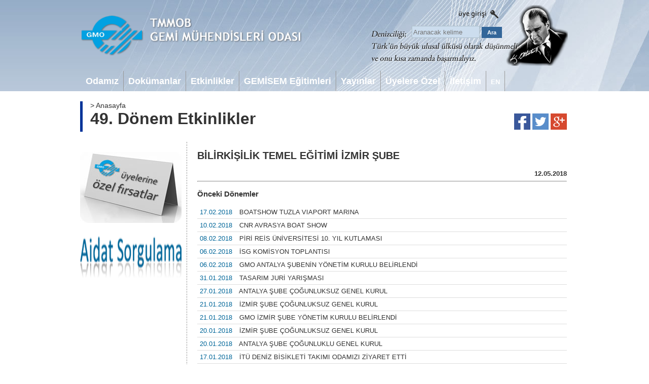

--- FILE ---
content_type: text/html; charset=UTF-8
request_url: https://www.gmo.org.tr/etkinlikler/bilirkisilik-temel-egitimi-izmir-sube-3?s=11
body_size: 34114
content:
<!DOCTYPE html PUBLIC "-//W3C//DTD XHTML 1.0 Transitional//EN" "http://www.w3.org/TR/xhtml1/DTD/xhtml1-transitional.dtd">
<html xmlns="http://www.w3.org/1999/xhtml">
<head>
<meta http-equiv="Content-Type" content="text/html; charset=utf-8" />
<title>TMMOB Gemi Mühendisleri Odası</title>
<base href="https://www.gmo.org.tr/">
<link href="https://www.gmo.org.tr/css/style.css?2026010318" rel="stylesheet" type="text/css" />
<link href="https://www.gmo.org.tr/css/jquery-ui.min.css" rel="stylesheet" type="text/css" />
<link href="https://www.gmo.org.tr/css/jquery-fancybox.css" rel="stylesheet" type="text/css" />
<script type="text/javascript" src="https://www.gmo.org.tr/js/jquery-1.9.1.min.js"></script>
<script type="text/javascript" src="https://www.gmo.org.tr/js/jquery-ui.min.js"></script>
<script type="text/javascript" src="https://www.gmo.org.tr/js/jquery.fancybox.pack.js"></script>
<script type="text/javascript" src="https://www.gmo.org.tr/js/siteScript.js?2026010318"></script>
</head>
<body>
<div id="bodyContainer">
  <div id="bodyHeader">
    <div id="headerContainer">
   
      <div id="headerTop">
        <div id="headerLogo"><a href="https://www.gmo.org.tr/"><img src="img/gmo-logo.png" width="436" height="80" title="TMMOB Gemi Mühendisleri Odası" /></a></div>
<!--
        <div id="headerLogin">
          <div><img src="img/header-search.png" width="64" height="16" title="Site İçi Arama" /></div>
          <div><img src="img/header-login.png" width="80" height="16" title="Üye Girişi" /></div>
        </div>
-->
      </div>
      <div id="headerBanner">
        <div id="headerLogin">
          <div>
            <a href="https://www.gmo.org.tr/uye/giris?ref=etkinlikler/bilirkisilik-temel-egitimi-izmir-sube-3"><img src="img/header-login.png" width="85" height="16" alt="Üye Girişi" title="Üye Girişi" /></a>
		  </div>
          <div>
            <form action="https://www.google.com/search" method="get" name="searchform" target="_blank" id="searchform" style="margin:0px;padding:0px;">
              <input type="hidden" name="sitesearch" value="www.gmo.org.tr" />
              <input style="margin-bottom:0px; height:20px; width:128px; background:#cde; color:#333; border:solid 1px #adbec8;" alt="search" type="text" name="as_q" size="20" value="" placeholder="Aranacak kelime" />
              <input type="submit" name="button" id="button" value="Ara" style="margin-top:0px;height:22px; width:40px; background:#369; border:solid 0px; border-color:#fff; color:#fff; font-weight:bold; font-size:11px;" />
            </form></div>
        </div>
      </div>
      <div id="headerBottom">
        <div id="headerMenu">
          <ul>
            <!--<li id="anasayfa"><a href="https://www.gmo.org.tr/"><img src="img/ico-home.png" width="16" height="16" title="Anasayfa" /></a></li>-->
            <li id="odamiz">Odamız</li>
            <li id="dokumanlar">Dokümanlar</li>
            <li id="etkinlikler">Etkinlikler</li>
            <li id="gemi̇sem-egitimleri">GEMİSEM Eğitimleri</li>
            <li id="yayinlar">Yayınlar</li>
            <li id="uyelere-ozel">Üyelere Özel</li>
            <li id="iletisim">İletişim</li>
            <li id="lang"><a href="https://www.gmo.org.tr/en-EN">EN</a></li>
          </ul>
          <div id="subMenu">
            <div id="subMenuContent">
              <div id="tab-odamiz" class="subMenuTab">
                <div class="tabLeft">
                  <div class="subMenuItem"><a href="https://www.gmo.org.tr/gmo-hakkinda">GMO Hakkında</a></div>
                  <div class="subMenuItem"><a href="https://www.gmo.org.tr/odaya-uyelik">Odaya Üyelik</a></div>
                  <div class="subMenuItem"><a href="https://www.gmo.org.tr/vizyon-ve-misyon">Vizyon ve Misyon</a></div>
                  <div class="subMenuItem">Üye Memnuniyet Sistemi</div>
                  <div class="subMenuItem" style="margin-left:15px;"><a href="https://www.gmo.org.tr/sikayet-yonetim-politikasi">Şikayet Yönetim Politikası</a></div>
                  <div class="subMenuItem" style="margin-left:15px;"><a href="https://www.gmo.org.tr/sikayet-is-akisi">Şikayet İş Akışı</a></div>
                  <div class="subMenuItem" style="margin-left:15px;"><a href="https://www.gmo.org.tr/sikayetinizi-bildirin">Şikayetinizi Bildirin</a></div>
                  <div class="subMenuItem"><a href="https://www.gmo.org.tr/yonetim-kurulu">Yönetim Kurulu</a></div>
                  <div class="subMenuItem"><a href="https://www.gmo.org.tr/genel-sekreterlik">Genel Sekreterlik</a></div>
                  <div class="subMenuItem"><a href="https://www.gmo.org.tr/sube-temsilcilikler">Şube ve Temsilcilikler</a></div>
                  <div class="subMenuItem"><a href="https://www.gmo.org.tr/tescilli-burolar">Tescilli Bürolar</a></div>
                  <div class="subMenuItem"><a href="https://www.gmo.org.tr/komisyonlar">Komisyonlar</a></div>
                  <div class="subMenuItem"><a href="https://www.gmo.org.tr/banka-hesap-numaralari">Banka Hesap Numaraları</a></div>
                  <div class="subMenuItem"><a href="https://www.gmo.org.tr/ucret-tarifeleri">Ücret Tarifeleri</a></div>
                  <div class="subMenuItem">Mevzuat</div>
                  <div class="subMenuItem" style="margin-left:15px;"><a href="https://www.gmo.org.tr/tmmob-yonetmelikleri">TMMOB Yönetmelikleri</a></div>
                  <div class="subMenuItem" style="margin-left:15px;"><a href="https://www.gmo.org.tr/gmo-yonetmelikleri">GMO Yönetmelikleri</a></div>
                  <div class="subMenuItem" style="margin-left:15px;"><a href="https://www.gmo.org.tr/idare-mevzuatlari">İdare Mevzuatları</a></div>
                  <div class="subMenuItem" style="margin-left:15px;"><a href="https://www.gmo.org.tr/hukuksal-surecler">Hukuksal Süreçler</a></div>
                  <div class="subMenuItem" style="margin-left:15px;"><a href="https://www.gmo.org.tr/aydinlatma-metni">Aydınlatma Metni</a></div>
                </div>
                <div class="tabRight">
                  <div class="subMenuCell">
                    <a href="https://www.gmo.org.tr/gmo-hakkinda">
                      <div class="subMenuCellImage"><img src="img/menu/8a1c06d68c4125a95cc285a3aaa21f95.jpg" width="160" height="120" alt="GMO Hakkında" /></div>
                      <div class="subMenuCellText">GMO Hakkında</div>
                    </a>
                  </div>
                  <div class="subMenuCell">
                    <a href="https://www.gmo.org.tr/yonetim-kurulu">
                      <div class="subMenuCellImage"><img src="img/menu/2e18a8e11c4c157e53e0fe001f6bb8de.jpg" width="160" height="120" alt="Yönetim Kurulu" /></div>
                      <div class="subMenuCellText">Yönetim Kurulu</div>
                    </a>
                  </div>
                  <div class="subMenuCell">
                    <a href="https://www.gmo.org.tr/sube-temsilcilikler">
                      <div class="subMenuCellImage"><img src="img/menu/6f34a8d404152b67f33494734f2a783b.jpg" width="160" height="120" alt="Şube ve Temsilcilikler" /></div>
                      <div class="subMenuCellText">Şube ve Temsilcilikler</div>
                    </a>
                  </div>
                  <div class="subMenuCell">
                    <a href="https://www.gmo.org.tr/tescilli-burolar">
                      <div class="subMenuCellImage"><img src="img/menu/c5d35fa7107c705c2b2c53ad6d147afe.jpg" width="160" height="120" alt="Tescilli Bürolar" /></div>
                      <div class="subMenuCellText">Tescilli Bürolar</div>
                    </a>
                  </div>
                </div>
              </div>
              <div id="tab-dokumanlar" class="subMenuTab">
                <div class="tabLeft">
                  <div class="subMenuItem"><a href="https://www.gmo.org.tr/raporlar">Raporlar</a></div>
                  <div class="subMenuItem"><a href="https://www.gmo.org.tr/basin-aciklamalari">Basın Açıklamaları</a></div>
                  <div class="subMenuItem"><a href="https://www.gmo.org.tr/kutuphane">Kütüphane</a></div>
                  <div class="subMenuItem"><a href="https://www.gmo.org.tr/formlar">Formlar</a></div>
                  <div class="subMenuItem"><a href="https://www.gmo.org.tr/ogrenci-staj-basvuru">Öğrenci Staj Başvurusu</a></div>
                  <div class="subMenuItem"><a href="https://www.gmo.org.tr/iso-kys-iso-mms">ISO KYS - ISO MMS</a></div>
                  <div class="subMenuItem"><a href="https://www.gmo.org.tr/dokuman-dogrulama">Doküman Doğrulama</a></div>
                </div>
                <div class="tabRight">
                </div>
              </div>
              <div id="tab-etkinlikler" class="subMenuTab">
                <div class="tabLeft">
                  <div class="subMenuItem"><a href="https://www.gmo.org.tr/kongre-ve-sempozyum">Kongre ve Sempozyumlar</a></div>
                  <div class="subMenuItem"><a href="https://www.gmo.org.tr/sosyal-etkinlikler">Sosyal Etkinlikler</a></div>
                  <div class="subMenuItem"><a href="https://www.gmo.org.tr/uye-toplantilari">Üye Toplantıları</a></div>
                  <div class="subMenuItem"><a href="https://www.gmo.org.tr/ziyaretler">Ziyaretler</a></div>
                  <div class="subMenuItem"><a href="https://www.gmo.org.tr/fotograf-galerisi">Fotoğraf Galerisi</a></div>
                </div>
                <div class="tabRight">
                  <div class="subMenuCell">
                    <a href="https://www.gmo.org.tr/kongre-ve-sempozyum">
                      <div class="subMenuCellImage"><img src="img/menu/100cd707c27ed5f0bee191166c1ac78b.jpg" width="160" height="120" alt="Kongre ve Sempozyumlar" /></div>
                      <div class="subMenuCellText">Kongre ve Sempozyumlar</div>
                    </a>
                  </div>
                  <div class="subMenuCell">
                    <a href="https://www.gmo.org.tr/sosyal-etkinlikler">
                      <div class="subMenuCellImage"><img src="img/menu/01283963fb334798ef7f520bd42b3341.jpg" width="160" height="120" alt="Sosyal Etkinlikler" /></div>
                      <div class="subMenuCellText">Sosyal Etkinlikler</div>
                    </a>
                  </div>
                  <div class="subMenuCell">
                    <a href="https://www.gmo.org.tr/uye-toplantilari">
                      <div class="subMenuCellImage"><img src="img/menu/ed7ec0623e040fce4897e7d70b58067b.jpg" width="160" height="120" alt="Üye Toplantıları" /></div>
                      <div class="subMenuCellText">Üye Toplantıları</div>
                    </a>
                  </div>
                </div>
              </div>
              <div id="tab-gemi̇sem-egitimleri" class="subMenuTab">
                <div class="tabLeft">
                  <div class="subMenuItem"><a href="https://www.gmo.org.tr/gemisem-hakkinda">GEMİSEM Hakkında</a></div>
                  <div class="subMenuItem"><a href="https://www.gmo.org.tr/gemisem-etkinlikleri">GEMİSEM Etkinlikleri</a></div>
                  <div class="subMenuItem"><a href="https://www.gmo.org.tr/gemisem-hedefler">GEMİSEM Hedefler</a></div>
                </div>
                <div class="tabRight">
                  <div class="subMenuCell">
                    <a href="https://www.gmo.org.tr/gemisem-etkinlikleri">
                      <div class="subMenuCellImage"><img src="img/menu/47f5782831c5fee033275477a6388d02.jpg" width="160" height="120" alt="GEMİSEM Etkinlikleri" /></div>
                      <div class="subMenuCellText">GEMİSEM Etkinlikleri</div>
                    </a>
                  </div>
                </div>
              </div>
              <div id="tab-yayinlar" class="subMenuTab">
                <div class="tabLeft">
                  <div class="subMenuItem"><a href="https://www.gmo.org.tr/endaze-bultenleri">Endaze Bültenleri</a></div>
                  <div class="subMenuItem"><a href="https://www.gmo.org.tr/gemi-ve-deniz-teknolojisi-dergisi">Gemi ve Deniz Teknolojisi Dergisi</a></div>
                  <div class="subMenuItem"><a href="https://www.gmo.org.tr/kitap-ve-brosurler">Kitap ve Broşürler</a></div>
                  <div class="subMenuItem"><a href="http://www.gmoshipmar.org" target="_blank">GMO Shipmar</a></div>
                </div>
                <div class="tabRight">
                  <div class="subMenuCell">
                    <a href="https://www.gmo.org.tr/gemi-ve-deniz-teknolojisi-dergisi">
                      <div class="subMenuCellImage"><img src="img/menu/a54e05dee115bc2406b10be8fcaecff0.jpg" width="160" height="120" alt="Gemi ve Deniz Teknolojisi Dergisi" /></div>
                      <div class="subMenuCellText">Gemi ve Deniz Teknolojisi Dergisi</div>
                    </a>
                  </div>
                </div>
              </div>
              <div id="tab-uyelere-ozel" class="subMenuTab">
                <div class="tabLeft">
                  <div class="subMenuItem"><a href="https://www.gmo.org.tr/kariyer-olanaklari">Kariyer Olanakları</a></div>
                  <div class="subMenuItem"><a href="https://www.gmo.org.tr/genel-kurul-tutanaklari">Genel Kurul Tutanakları</a></div>
                  <div class="subMenuItem"><a href="https://www.gmo.org.tr/yonetim-kurulu-kararlari">Yönetim Kurulu Kararları</a></div>
                  <div class="subMenuItem"><a href="https://www.gmo.org.tr/calisma-raporlari">Çalışma Raporları</a></div>
                  <div class="subMenuItem"><a href="https://www.gmo.org.tr/anket-sonuclari">Anket Sonuçları</a></div>
                </div>
                <div class="tabRight">
                  <div class="subMenuCell">
                    <a href="https://www.gmo.org.tr/kariyer-olanaklari">
                      <div class="subMenuCellImage"><img src="img/menu/a4f278a4ce864e67334e82ff839c407a.jpg" width="160" height="120" alt="Kariyer Olanakları" /></div>
                      <div class="subMenuCellText">Kariyer Olanakları</div>
                    </a>
                  </div>
                </div>
              </div>
              <div id="tab-iletisim" class="subMenuTab">
                <div class="tabLeft">
                  <div class="subMenuItem"><a href="https://www.gmo.org.tr/linkler">Linkler</a></div>
                  <div class="subMenuItem"><a href="https://www.gmo.org.tr/bilgi-edinme">Bilgi Edinme</a></div>
                  <div class="subMenuItem"><a href="https://www.gmo.org.tr/iletisim-bilgileri">İletişim Bilgileri</a></div>
                </div>
                <div class="tabRight">
                  <div class="subMenuCell">
                    <a href="https://www.gmo.org.tr/linkler">
                      <div class="subMenuCellImage"><img src="img/menu/cfd31a31a2d112d06daa366f66e69f9c.jpg" width="160" height="120" alt="Linkler" /></div>
                      <div class="subMenuCellText">Linkler</div>
                    </a>
                  </div>
                  <div class="subMenuCell">
                    <a href="https://www.gmo.org.tr/bilgi-edinme">
                      <div class="subMenuCellImage"><img src="img/menu/48f71956d2b98a12050932bca0d055cd.jpg" width="160" height="120" alt="Bilgi Edinme" /></div>
                      <div class="subMenuCellText">Bilgi Edinme</div>
                    </a>
                  </div>
                  <div class="subMenuCell">
                    <a href="https://www.gmo.org.tr/iletisim-bilgileri">
                      <div class="subMenuCellImage"><img src="img/menu/5cfeb6ce00f34df575cd61e2f8f1ea45.jpg" width="160" height="120" alt="İletişim Bilgileri" /></div>
                      <div class="subMenuCellText">İletişim Bilgileri</div>
                    </a>
                  </div>
                </div>
              </div>
            </div>
          </div>
        </div>
      </div>
   
    </div>
  </div>
  <div id="bodyContent">
    <div id="contentContainer">
      <div id="pageHead">
        <div id="headRoot"><h2>&gt; Anasayfa</h2></div>
        <div id="headTitle"><h1>49. Dönem Etkinlikler</h1></div>
      </div>
      <div id="pageSocial">
        <a href="https://www.facebook.com/sharer.php?u=https://www.gmo.org.tr/etkinlikler/bilirkisilik-temel-egitimi-izmir-sube-3?s=11"><img src="img/social-facebook.png" width="32" height="32" alt="Facebook'ta Paylaş" /></a>
        <a href="https://twitter.com/home?status=TMMOB+Gemi+M%C3%BChendisleri+Odas%C4%B1+-+https://www.gmo.org.tr/etkinlikler/bilirkisilik-temel-egitimi-izmir-sube-3?s=11"><img src="img/social-twitter.png" width="32" height="32" alt="Twitter'da Paylaş" /></a>
        <a href="https://plus.google.com/share?url=https://www.gmo.org.tr/etkinlikler/bilirkisilik-temel-egitimi-izmir-sube-3?s=11"><img src="img/social-google.png" width="32" height="32" alt="Google+'ta Paylaş" /></a>
      </div>      <div class="clear"></div>
      <div id="pageLeft">
        <div class="pagesItem"><a href="https://www.gmo.org.tr/gmo-uyelerine-ozel-firsatlar"><img src="img/sag-firsatlar.jpg" width="200" height="140" alt="GMO Üyelerine Özel Fırsatlar" /></a></div>
        <div class="pagesItem"><a href="https://www.gmo.org.tr/aidat-sorgulama"><img src="img/aidat-sorgula.png" width="200" height="95" alt="Üye Aidat Sorgulama" /></a></div>
      </div>
      <div id="pageBody">
		<h2>BİLİRKİŞİLİK TEMEL EĞİTİMİ İZMİR ŞUBE</h2>
        <div class="conDate">12.05.2018</div>
                <hr/>

        <h3>Önceki Dönemler</h3>
        <a href="https://www.gmo.org.tr/etkinlikler/boatshow-tuzla-viaport-marina">
          <div class="rowLine">
            <span>17.02.2018</span>
            <span>BOATSHOW TUZLA VIAPORT MARINA</span>
          </div>
        </a>
        <a href="https://www.gmo.org.tr/etkinlikler/cnr-avrasya-boat-show-9">
          <div class="rowLine">
            <span>10.02.2018</span>
            <span>CNR AVRASYA BOAT SHOW</span>
          </div>
        </a>
        <a href="https://www.gmo.org.tr/etkinlikler/piri-reis-universitesi-10yil-kutlamasi">
          <div class="rowLine">
            <span>08.02.2018</span>
            <span>PİRİ REİS ÜNİVERSİTESİ 10. YIL KUTLAMASI</span>
          </div>
        </a>
        <a href="https://www.gmo.org.tr/etkinlikler/isg-komisyon-toplantisi-7">
          <div class="rowLine">
            <span>06.02.2018</span>
            <span>İSG KOMİSYON TOPLANTISI</span>
          </div>
        </a>
        <a href="https://www.gmo.org.tr/etkinlikler/gmo-antalya-subenin-yonetim-kurulu-belirlendi">
          <div class="rowLine">
            <span>06.02.2018</span>
            <span>GMO ANTALYA ŞUBENİN YÖNETİM KURULU BELİRLENDİ</span>
          </div>
        </a>
        <a href="https://www.gmo.org.tr/etkinlikler/tasarim-juri-yarismasi">
          <div class="rowLine">
            <span>31.01.2018</span>
            <span>TASARIM JURİ YARIŞMASI </span>
          </div>
        </a>
        <a href="https://www.gmo.org.tr/etkinlikler/antalya-sube-cogunluksuz-genel-kurul">
          <div class="rowLine">
            <span>27.01.2018</span>
            <span>ANTALYA ŞUBE ÇOĞUNLUKSUZ GENEL KURUL</span>
          </div>
        </a>
        <a href="https://www.gmo.org.tr/etkinlikler/izmir-sube-cogunluksuz-genel-kurul-1">
          <div class="rowLine">
            <span>21.01.2018</span>
            <span>İZMİR ŞUBE ÇOĞUNLUKSUZ GENEL KURUL</span>
          </div>
        </a>
        <a href="https://www.gmo.org.tr/etkinlikler/gmo-izmir-sube-yonetim-kurulu-belirlendi">
          <div class="rowLine">
            <span>21.01.2018</span>
            <span>GMO İZMİR ŞUBE YÖNETİM KURULU BELİRLENDİ</span>
          </div>
        </a>
        <a href="https://www.gmo.org.tr/etkinlikler/izmir-sube-cogunluksuz-genel-kurul">
          <div class="rowLine">
            <span>20.01.2018</span>
            <span>İZMİR ŞUBE ÇOĞUNLUKSUZ GENEL KURUL</span>
          </div>
        </a>
        <a href="https://www.gmo.org.tr/etkinlikler/antalya-sube-cogunluklu-genel-kurul">
          <div class="rowLine">
            <span>20.01.2018</span>
            <span>ANTALYA ŞUBE ÇOĞUNLUKLU GENEL KURUL</span>
          </div>
        </a>
        <a href="https://www.gmo.org.tr/etkinlikler/itu-deniz-bisikleti-takimi-odamizi-ziyaret-etti">
          <div class="rowLine">
            <span>17.01.2018</span>
            <span>İTÜ DENİZ BİSİKLETİ TAKIMI ODAMIZI ZİYARET ETTİ</span>
          </div>
        </a>
        <a href="https://www.gmo.org.tr/etkinlikler/izmir-sube-cogunluklu-genel-kurul-2">
          <div class="rowLine">
            <span>14.01.2018</span>
            <span>İZMİR ŞUBE ÇOĞUNLUKLU GENEL KURUL</span>
          </div>
        </a>
        <a href="https://www.gmo.org.tr/etkinlikler/izmir-sube-cogunluklu-genel-kurul-3">
          <div class="rowLine">
            <span>13.01.2018</span>
            <span>İZMİR ŞUBE ÇOĞUNLUKLU GENEL KURUL</span>
          </div>
        </a>
        <a href="https://www.gmo.org.tr/etkinlikler/yonetmelik-komisyonu-toplantisi-gerceklesti-">
          <div class="rowLine">
            <span>12.01.2018</span>
            <span>YÖNETMELİK KOMİSYONU TOPLANTISI GERÇEKLEŞTİ.</span>
          </div>
        </a>
        <a href="https://www.gmo.org.tr/etkinlikler/yalova-sube-cogunluksuz-genel-kurul-3">
          <div class="rowLine">
            <span>07.01.2018</span>
            <span>YALOVA ŞUBE ÇOĞUNLUKSUZ GENEL KURUL</span>
          </div>
        </a>
        <a href="https://www.gmo.org.tr/etkinlikler/yalova-sube-cogunluksuz-genel-kurul-2">
          <div class="rowLine">
            <span>06.01.2018</span>
            <span>YALOVA ŞUBE ÇOĞUNLUKSUZ GENEL KURUL</span>
          </div>
        </a>
        <a href="https://www.gmo.org.tr/etkinlikler/gmo-yalova-sube-genel-kurul-ve-secimi-gerceklesti">
          <div class="rowLine">
            <span>06.01.2018</span>
            <span>GMO YALOVA ŞUBE GENEL KURUL VE SEÇİMİ GERÇEKLEŞTİ</span>
          </div>
        </a>
        <a href="https://www.gmo.org.tr/etkinlikler/meslek-ici-egitim-duzenleniyor-1">
          <div class="rowLine">
            <span>05.01.2018</span>
            <span>MESLEK İÇİ EĞİTİM DÜZENLENİYOR</span>
          </div>
        </a>
        <a href="https://www.gmo.org.tr/etkinlikler/yalova-sube-cogunluklu-genel-kurul-1">
          <div class="rowLine">
            <span>31.12.2017</span>
            <span>YALOVA ŞUBE ÇOĞUNLUKLU GENEL KURUL</span>
          </div>
        </a>
        <a href="https://www.gmo.org.tr/etkinlikler/yalova-sube-cogunluklu-genel-kurul">
          <div class="rowLine">
            <span>30.12.2017</span>
            <span>YALOVA ŞUBE ÇOĞUNLUKLU GENEL KURUL</span>
          </div>
        </a>
        <a href="https://www.gmo.org.tr/etkinlikler/tersane-hikayeleri-kitabi-cikti">
          <div class="rowLine">
            <span>28.12.2017</span>
            <span>TERSANE HİKAYELERİ KİTABI CIKTI</span>
          </div>
        </a>
        <a href="https://www.gmo.org.tr/etkinlikler/itu-kibris-rektoru-odamizi-ziyaret-etti">
          <div class="rowLine">
            <span>27.12.2017</span>
            <span>İTÜ KIBRIS REKTÖRÜ ODAMIZI ZİYARET ETTİ</span>
          </div>
        </a>
        <a href="https://www.gmo.org.tr/etkinlikler/gmo-antalya-sube-yilbasi-kokteyli-duzenledi">
          <div class="rowLine">
            <span>22.12.2017</span>
            <span>GMO ANTALYA ŞUBE YILBAŞI KOKTEYLİ DÜZENLEDİ</span>
          </div>
        </a>
        <a href="https://www.gmo.org.tr/etkinlikler/odamizin-63yilini-coskuyla-kutladik">
          <div class="rowLine">
            <span>18.12.2017</span>
            <span>ODAMIZIN 63. YILINI COŞKUYLA KUTLADIK</span>
          </div>
        </a>
        <a href="https://www.gmo.org.tr/etkinlikler/oda-gecesi-2">
          <div class="rowLine">
            <span>16.12.2017</span>
            <span>ODA GECESİ</span>
          </div>
        </a>
        <a href="https://www.gmo.org.tr/etkinlikler/teknik-paneller-1">
          <div class="rowLine">
            <span>15.12.2017</span>
            <span>TEKNİK PANELLER</span>
          </div>
        </a>
        <a href="https://www.gmo.org.tr/etkinlikler/teknik-paneller">
          <div class="rowLine">
            <span>14.12.2017</span>
            <span>TEKNİK PANELLER</span>
          </div>
        </a>
        <a href="https://www.gmo.org.tr/etkinlikler/ogrenci-calistayi-3">
          <div class="rowLine">
            <span>13.12.2017</span>
            <span>ÖĞRENCİ ÇALIŞTAYI</span>
          </div>
        </a>
        <a href="https://www.gmo.org.tr/etkinlikler/ogrenci-calistayi-2">
          <div class="rowLine">
            <span>12.12.2017</span>
            <span>ÖĞRENCİ ÇALIŞTAYI</span>
          </div>
        </a>
          <div class="rowLine">
			Sayfa &nbsp;<a href="https://www.gmo.org.tr/etkinlikler/bilirkisilik-temel-egitimi-izmir-sube-3?s=0">1</a>&nbsp;<a href="https://www.gmo.org.tr/etkinlikler/bilirkisilik-temel-egitimi-izmir-sube-3?s=1">2</a>&nbsp;<a href="https://www.gmo.org.tr/etkinlikler/bilirkisilik-temel-egitimi-izmir-sube-3?s=2">3</a>&nbsp;<a href="https://www.gmo.org.tr/etkinlikler/bilirkisilik-temel-egitimi-izmir-sube-3?s=3">4</a>&nbsp;<a href="https://www.gmo.org.tr/etkinlikler/bilirkisilik-temel-egitimi-izmir-sube-3?s=4">5</a>&nbsp;<a href="https://www.gmo.org.tr/etkinlikler/bilirkisilik-temel-egitimi-izmir-sube-3?s=5">6</a>&nbsp;<a href="https://www.gmo.org.tr/etkinlikler/bilirkisilik-temel-egitimi-izmir-sube-3?s=6">7</a>&nbsp;<a href="https://www.gmo.org.tr/etkinlikler/bilirkisilik-temel-egitimi-izmir-sube-3?s=7">8</a>&nbsp;<a href="https://www.gmo.org.tr/etkinlikler/bilirkisilik-temel-egitimi-izmir-sube-3?s=8">9</a>&nbsp;<a href="https://www.gmo.org.tr/etkinlikler/bilirkisilik-temel-egitimi-izmir-sube-3?s=9">10</a>&nbsp;<a href="https://www.gmo.org.tr/etkinlikler/bilirkisilik-temel-egitimi-izmir-sube-3?s=10">11</a>&nbsp;[12]&nbsp;<a href="https://www.gmo.org.tr/etkinlikler/bilirkisilik-temel-egitimi-izmir-sube-3?s=12">13</a>&nbsp;<a href="https://www.gmo.org.tr/etkinlikler/bilirkisilik-temel-egitimi-izmir-sube-3?s=13">14</a>&nbsp;<a href="https://www.gmo.org.tr/etkinlikler/bilirkisilik-temel-egitimi-izmir-sube-3?s=14">15</a>&nbsp;<a href="https://www.gmo.org.tr/etkinlikler/bilirkisilik-temel-egitimi-izmir-sube-3?s=15">16</a>&nbsp;<a href="https://www.gmo.org.tr/etkinlikler/bilirkisilik-temel-egitimi-izmir-sube-3?s=16">17</a>&nbsp;<a href="https://www.gmo.org.tr/etkinlikler/bilirkisilik-temel-egitimi-izmir-sube-3?s=17">18</a>&nbsp;<a href="https://www.gmo.org.tr/etkinlikler/bilirkisilik-temel-egitimi-izmir-sube-3?s=18">19</a>&nbsp;<a href="https://www.gmo.org.tr/etkinlikler/bilirkisilik-temel-egitimi-izmir-sube-3?s=19">20</a>&nbsp;<a href="https://www.gmo.org.tr/etkinlikler/bilirkisilik-temel-egitimi-izmir-sube-3?s=20">21</a>&nbsp;<a href="https://www.gmo.org.tr/etkinlikler/bilirkisilik-temel-egitimi-izmir-sube-3?s=21">22</a>&nbsp;<a href="https://www.gmo.org.tr/etkinlikler/bilirkisilik-temel-egitimi-izmir-sube-3?s=22">23</a>&nbsp;<a href="https://www.gmo.org.tr/etkinlikler/bilirkisilik-temel-egitimi-izmir-sube-3?s=23">24</a>&nbsp;<a href="https://www.gmo.org.tr/etkinlikler/bilirkisilik-temel-egitimi-izmir-sube-3?s=24">25</a>&nbsp;<a href="https://www.gmo.org.tr/etkinlikler/bilirkisilik-temel-egitimi-izmir-sube-3?s=25">26</a>          </div>
      </div>
    </div>
   
    </div>
  </div>
  <div class="clear"></div>
  <div class="clear"></div>
  <div id="footerContainer">
    <div id="footerBody">
      <div class="footerLink">
        <!--
        <a id="kysBelge" href="https://www.gmo.org.tr/img/gmo-kys-belge.jpg"><img src="img/blank.png" width="136" height="65" title="ISO:9001 Kalite Yönetim Sistemi" style="margin-left:-30px;" /></a>
        <a href="https://www.gmo.org.tr/sikayetinizi-bildirin"><img src="img/gmo-iso-10002.png" width="67" height="65" title="ISO:10002 üşteri Memnuniyeti Yönetim Sistemi" /></a>
        -->
        <a id="kysBelge" href="https://www.gmo.org.tr/upl/misc/kys-mms/cer-9001.pdf" target="_blank"><img src="img/blank.png" width="136" height="65" title="ISO:9001 Kalite Yönetim Sistemi" style="margin-left:-30px;" /></a>
        <a href="https://www.gmo.org.tr/upl/misc/kys-mms/cer-10002.pdf" target="_blank"><img src="img/gmo-iso-10002.png" width="67" height="65" title="ISO:10002 üşteri Memnuniyeti Yönetim Sistemi" /></a>
      </div>
      <div class="footerText">
        Postane Mah. Gölboyu Nil Sokak No: 10 Tuzla-İSTANBUL 34940<br/>
        <a href="tel:+902164474030">+90 216 447 4030</a> | <a href="tel:+902164474031">+90 216 447 4031</a> | <a href="tel:+902164474032">+90 216 447 4032</a> | <a href="tel:+902164474033">+90 216 447 4033</a> (fax)<br/>
        gmo@gmo.org.tr
      </div>
      <div class="clear"></div>
	  <div class="footerMenu">
        <div class="footerMenuTitle">Odamız</div>
        <ul class="footerMenuSub">
          <li><a href="https://www.gmo.org.tr/gmo-hakkinda">GMO Hakkında</a></li>
          <li><a href="https://www.gmo.org.tr/odaya-uyelik">Odaya Üyelik</a></li>
          <li><a href="https://www.gmo.org.tr/vizyon-ve-misyon">Vizyon ve Misyon</a></li>
          <li><a href="https://www.gmo.org.tr/uye-memnuniyet-sistemi">Üye Memnuniyet Sistemi</a></li>
          <li><a href="https://www.gmo.org.tr/yonetim-kurulu">Yönetim Kurulu</a></li>
          <li><a href="https://www.gmo.org.tr/genel-sekreterlik">Genel Sekreterlik</a></li>
          <li><a href="https://www.gmo.org.tr/sube-temsilcilikler">Şube ve Temsilcilikler</a></li>
          <li><a href="https://www.gmo.org.tr/tescilli-burolar">Tescilli Bürolar</a></li>
          <li><a href="https://www.gmo.org.tr/komisyonlar">Komisyonlar</a></li>
          <li><a href="https://www.gmo.org.tr/banka-hesap-numaralari">Banka Hesap Numaraları</a></li>
          <li><a href="https://www.gmo.org.tr/ucret-tarifeleri">Ücret Tarifeleri</a></li>
          <li><a href="https://www.gmo.org.tr/mevzuat">Mevzuat</a></li>
        </ul>
      </div>
	  <div class="footerMenu">
        <div class="footerMenuTitle">Dokümanlar</div>
        <ul class="footerMenuSub">
          <li><a href="https://www.gmo.org.tr/raporlar">Raporlar</a></li>
          <li><a href="https://www.gmo.org.tr/basin-aciklamalari">Basın Açıklamaları</a></li>
          <li><a href="https://www.gmo.org.tr/kutuphane">Kütüphane</a></li>
          <li><a href="https://www.gmo.org.tr/formlar">Formlar</a></li>
          <li><a href="https://www.gmo.org.tr/ogrenci-staj-basvuru">Öğrenci Staj Başvurusu</a></li>
          <li><a href="https://www.gmo.org.tr/iso-kys-iso-mms">ISO KYS - ISO MMS</a></li>
          <li><a href="https://www.gmo.org.tr/dokuman-dogrulama">Doküman Doğrulama</a></li>
        </ul>
      </div>
	  <div class="footerMenu">
        <div class="footerMenuTitle">Etkinlikler</div>
        <ul class="footerMenuSub">
          <li><a href="https://www.gmo.org.tr/kongre-ve-sempozyum">Kongre ve Sempozyumlar</a></li>
          <li><a href="https://www.gmo.org.tr/sosyal-etkinlikler">Sosyal Etkinlikler</a></li>
          <li><a href="https://www.gmo.org.tr/uye-toplantilari">Üye Toplantıları</a></li>
          <li><a href="https://www.gmo.org.tr/ziyaretler">Ziyaretler</a></li>
          <li><a href="https://www.gmo.org.tr/fotograf-galerisi">Fotoğraf Galerisi</a></li>
        </ul>
      </div>
	  <div class="footerMenu">
        <div class="footerMenuTitle">GEMİSEM Eğitimleri</div>
        <ul class="footerMenuSub">
          <li><a href="https://www.gmo.org.tr/gemisem-hakkinda">GEMİSEM Hakkında</a></li>
          <li><a href="https://www.gmo.org.tr/gemisem-etkinlikleri">GEMİSEM Etkinlikleri</a></li>
          <li><a href="https://www.gmo.org.tr/gemisem-hedefler">GEMİSEM Hedefler</a></li>
        </ul>
      </div>
	  <div class="footerMenu">
        <div class="footerMenuTitle">Yayınlar</div>
        <ul class="footerMenuSub">
          <li><a href="https://www.gmo.org.tr/endaze-bultenleri">Endaze Bültenleri</a></li>
          <li><a href="https://www.gmo.org.tr/gemi-ve-deniz-teknolojisi-dergisi">Gemi ve Deniz Teknolojisi Dergisi</a></li>
          <li><a href="https://www.gmo.org.tr/kitap-ve-brosurler">Kitap ve Broşürler</a></li>
        </ul>
      </div>
	  <div class="footerMenu">
        <div class="footerMenuTitle">Üyelere Özel</div>
        <ul class="footerMenuSub">
          <li><a href="https://www.gmo.org.tr/kariyer-olanaklari">Kariyer Olanakları</a></li>
          <li><a href="https://www.gmo.org.tr/genel-kurul-tutanaklari">Genel Kurul Tutanakları</a></li>
          <li><a href="https://www.gmo.org.tr/yonetim-kurulu-kararlari">Yönetim Kurulu Kararları</a></li>
          <li><a href="https://www.gmo.org.tr/calisma-raporlari">Çalışma Raporları</a></li>
          <li><a href="https://www.gmo.org.tr/anket-sonuclari">Anket Sonuçları</a></li>
        </ul>
      </div>
	  <div class="footerMenu">
        <div class="footerMenuTitle">İletişim</div>
        <ul class="footerMenuSub">
          <li><a href="https://www.gmo.org.tr/linkler">Linkler</a></li>
          <li><a href="https://www.gmo.org.tr/bilgi-edinme">Bilgi Edinme</a></li>
          <li><a href="https://www.gmo.org.tr/iletisim-bilgileri">İletişim Bilgileri</a></li>
        </ul>
      </div>
      <div class="clear"></div>
    </div>
  </div>
<script async src="https://www.googletagmanager.com/gtag/js?id=UA-108229166-1"></script>
<script>
  $(document).ready(function(){
	//$("#splashScreen").fancybox().trigger('click');
  });
  
  window.dataLayer = window.dataLayer || [];
  function gtag(){dataLayer.push(arguments);}
  gtag('js', new Date());

  gtag('config', 'UA-108229166-1');  
</script>
 
</div>
</body>
</html>


--- FILE ---
content_type: text/css
request_url: https://www.gmo.org.tr/css/style.css?2026010318
body_size: 16476
content:
html,body{
	margin:0;
	padding:0;
	height:100%; 
	background: #fff;
	
	font-family: "Trebuchet MS", Arial, Helvetica, sans-serif;
	font-size: 13px;
	color: #333;
	text-decoration: none;
}
a:link { font-family: "Trebuchet MS", Arial, Helvetica, sans-serif; font-size: 13px; color: #333; text-decoration: none; }
a:visited { font-family: "Trebuchet MS", Arial, Helvetica, sans-serif; font-size: 13px; color: #333; text-decoration: none; }
a:hover { font-family: "Trebuchet MS", Arial, Helvetica, sans-serif; font-size: 13px; color: #c00; text-decoration: none; }
a:active { font-family: "Trebuchet MS", Arial, Helvetica, sans-serif; font-size: 13px; color: #333; text-decoration: none; }
img {
	border: 0px;
}
#bodyContainer {
	position: relative; /* needed for footer positioning*/
	margin: 0 auto; /* center, not in IE5 */
	width: 100%;
	
	height: auto !important; /* real browsers */
	height: 100%; /* IE6: treaded as min-height*/
	min-height: 100%; /* real browsers */
}
/* Başlık özellikleri */
#bodyHeader {
	width: 100%;
	background: url(../img/menu-bg.jpg) no-repeat right #9ac;
}
#bodyHeader #headerContainer {
	margin: 0 auto; /* center, not in IE5 */
	width: 960px;
	height: 180px;
}
#headerTop #headerLogo {
	float: left;
	padding: 30px 0px;
	width: 450px;
	height: 80px;
}
#headerLogin {
	float: left;
	padding: 10px 0px;
	width: 380px;
	height: 120px;
	text-align: right;
}
#headerBanner {
	float: right;
	margin: 10px 0px 10px 0px;
	width: 510px;
	height: 120px;
	background: url(../img/header-ataturk.png) no-repeat right;
}
#headerLogin div {
	padding: 0px 0px 15px 0px;
}
#headerBottom #headerMenu {
	float: left;
	padding: 0px;
	width: 960px;
	height: 40px;
	z-index: 20;
}
#headerBottom #headerMenu ul {
	list-style: none;
	margin: 0px;
	padding: 0px;
}
#headerBottom #headerMenu li {
	position: relative;
	float: left;
	padding: 10px 9px 9px 9px;
	font-size: 18px;
	font-weight: bold;
	color: #fff;
	border-right: 1px solid #999;
	cursor: pointer;
}

#headerBottom #headerMenu a:link { font-family: "Trebuchet MS", Arial, Helvetica, sans-serif; font-size: 13px; color: #fff; text-decoration: none; }
#headerBottom #headerMenu a:visited { font-family: "Trebuchet MS", Arial, Helvetica, sans-serif; font-size: 13px; color: #fff; text-decoration: none; }
#headerBottom #headerMenu a:hover { font-family: "Trebuchet MS", Arial, Helvetica, sans-serif; font-size: 13px; color: #039; text-decoration: none; }
#headerBottom #headerMenu a:active { font-family: "Trebuchet MS", Arial, Helvetica, sans-serif; font-size: 13px; color: #fff; text-decoration: none; }

#headerBottom #subMenu {
	position: absolute;
	display: none;
	top: 180px;
	left: 0px;
	width: 100%;
	background: #0ae;
	z-index: 10;
}
#headerBottom #subMenuContent {
	margin: 0px auto;
	width: 960px;
	font-size: 14px;
	color: #333;
}
#headerBottom #subMenuContent .subMenuTab {
	display: none;
}
#headerBottom #subMenuContent .subMenuTab .tabLeft {
	margin: 10px 0px 10px 0px;
	float: left;
	width: 260px;
}
.subMenuTab .tabLeft .subMenuItem {
	margin: 0px 0px 5px 0px;
	padding: 0px 0px 0px 20px;
	font-weight: bold;
	color: #fff;
	background:url(../img/ico-menuitem.png) no-repeat;
}
#headerBottom #subMenuContent .subMenuTab .tabRight {
	margin: 10px 0px 0px 0px;
	float: left;
	width: 700px;
}
#subMenuContent .subMenuTab .tabRight .subMenuCell {
	margin: 10px 15px 10px 0px;
	float: left;
	width: 160px;
	height: 165px;
	text-align: center;
	cursor: pointer;
}
#subMenuContent .subMenuTab .tabRight .subMenuCell .subMenuCellText {
	margin: 5px 0px 0px 0px;
	font-weight: bold;
}
#headerSocial div {
	float: right;
	padding: 0px 0px 0px 10px;
}
/* İçerik özellikleri */
#bodyContent {
	width: 100%;
}
#bodyContent #contentContainer {
	margin: 0 auto; /* center, not in IE5 */
	width: 965px;
	min-height: 350px;
	padding-bottom: 10px;
	background: #fff;
}
#contentContainer #contentLeft {
	float: left;
	margin: 20px 0px 0px 0px;
	width: 760px;
}
#newsSliderContainer {
	margin: 0px 20px 10px 0px;
	width: 740px;
	height: 445px;
	overflow: hidden;
}
#newsSliderContainer #sliderImage {
	width: 740px;
	height: 400px;
	overflow: hidden;
}
#newsSliderContainer #sliderImage a {
	/*position: absolute;*/
	display: none;
}
#newsSliderContainer #sliderText {
	position: absolute;
	margin-top: -60px;
	padding: 10px;
	max-width: 720px;
	font-size: 16px;
	font-weight: bold;
	color: #fff;
	background: url(../img/slider-text-bg.png);
}
#newsSliderContainer #sliderTabs {
	width: 740px;
	height: 45px;
	background: #f5f5f5;
}
#newsSliderContainer #sliderTabs .sliderTabItem {
	float: left;
	padding: 10px;
	width: 54px;
	height: 25px;
	font-size: 16px;
	font-weight: bold;
	color: #333;
	text-align: center;
	background: #f5f5f5;
	cursor: pointer;
}
/*
#contentContainer #contentLeft #memberNews {
	float: left;
	margin: 10px 0px 0px 0px;
	width: 380px;
}
#contentContainer #contentLeft #memberEvents {
	float: left;
	margin: 10px 0px 0px 0px;
	width: 380px;
}
#contentContainer #contentLeft #sectorNews {
	float: left;
	margin: 10px 0px 0px 0px;
	width: 760px;
}
*/
#contentContainer #contentLeft #memberEvents {
	float: left;
	margin: 10px 0px 0px 0px;
	width: 760px;
}
#contentContainer #contentLeft #memberNews {
	float: left;
	margin: 10px 0px 0px 0px;
	width: 380px;
}
#contentContainer #contentLeft #sectorNews {
	float: left;
	margin: 10px 0px 0px 0px;
	width: 380px;
}
#contentContainer #contentLeft .mainPageTitle{
	float: left;
	margin: 0px 0px 20px 0px;
	font-size: 18px;
	font-weight: bold;
	color: #c00;
}
#socialBanner {
	float: left;
	margin: 20px 0px 0px 0px;
	padding: 43px 212px;
	width: 316px;
	height: 64px;
	background: url(../img/social-main-bg.jpg) #fff no-repeat top center;
}
#socialBanner .socialIcon {
	float: left;
	margin-left: 20px;
	width: 64px;
	height: 64px;
}
#socialBanner .socialIcon:first-child {
	margin-left: 0px;
}
#contentContainer .mainPageSubTitle{
	float: right;
	margin: 5px 20px 20px 0px;
	font-size: 10px;
	text-align: center;
}
.cellContainer{
	margin: 0px 10px 10px 0px;
	float: left;
	width: 170px;
	height: 160px;
}
.cellContainer .cellImage{
	margin: 0px 0px 5px 0px;
	width: 170px;
	height: 100px;
}
.cellContainer .newsText{
	margin: 0px 0px 5px 0px;
	width: 170px;
	height: 33px;
	font-size: 12px;
	font-weight: bold;
	overflow: hidden;
}
.cellContainer .newsDate{
	margin: 0px;
	width: 170px;
	height: 16px;
	font-size: 12px;
	text-align: right;
	color: #999;
}
.cellContainer .eventDate{
	float: left;
	margin: 0px 5px 0px 0px;
	width: 45px;
	height: 65px;
	font-size: 12px;
	text-align: center;
	color: #999;
}
.cellContainer .eventDate div{
	font-size: 24px;
	font-weight: bold;
	text-align: center;
	color: #999;
}
.cellContainer .eventText{
	float: left;
	width: 120px;
	height: 65px;
	font-weight: bold;
	text-align: center;
	overflow: hidden;
}
#contentContainer #contentRight {
	float: left;
	margin: 20px 0px 0px 0px;
	width: 200px;
}
#contentContainer #contentRight .rightCell {
	margin: 0px 0px 10px 0px;
}
#footerContainer{
	width: 100%;
}
#footerBody{
	margin: 0px auto;
	width: 960px;
	background: url(../img/footer.png) #ccc no-repeat top center;
}
#footerBody .footerLink{
	float: left;
	padding: 0px 0px 30px 0px;
	width: 236px;
	height: 45px;
	text-align: right;
	border-bottom: 1px solid #999;
}
#footerBody .footerText{
	float: left;
	padding: 10px 95px 20px 0px;
	width: 629px;
	height: 45px;
	text-align: right;
	border-bottom: 1px solid #999;
}
#footerBody .footerMenu{
	float: left;
	margin-left: 7px;
	width: 112px;
}
#footerBody .footerMenuTitle{
	padding: 10px 0px 0px 0px;
	font-size: 14px;
	font-weight: bold;
}
#footerBody .footerMenuSub{
	list-style: none;
	margin: 0px 0px 0px 5px;
	padding: 0px;
}
#contentContainer #pageHead{
	float: left;
	margin: 20px 0px 0px 0px;
	padding: 0px 0px 0px 15px;
	width: 720px;
	height: 60px;
	border-left: 5px solid #039;
}

#pageHead #headRoot h2{
	margin: 0px;
	padding: 0px;
	font-size: 14px;
	font-weight: normal;
	color: #333;
}

#pageHead #headTitle h1{
	margin: 0px;
	padding: 0px;
	font-size: 32px;
	font-weight: bold;
	color: #333;
	overflow: hidden;
}

.loginError {
	font-size: 16px;
	font-weight: bold;
	color: #900;
}

#headerSearchButton {
	cursor: pointer;
}

#headerSearch {
	display: none;
	position: relative;
	margin-left: 200px;
	background: #c00;
	width: 200px;
	z-index: 9999;
}

#contentContainer #pageSocial {
	float: left;
	margin: 20px 0px 0px 0px;
	padding: 24px 0px 0px 0px;
	width: 220px;
	height: 36px;
	text-align: right;
	font-size: 14px;
	color: #999;
}

#headerSocial img {
	padding: 0px 0px 0px 5px;
}

#contentContainer #pageLeft{
	float: left;
	margin: 20px 10px 0px 0px;
	width: 200px;
}

#contentContainer #pageLeft .subItem {
	margin-bottom: 4px;
	height: 18px;
	overflow: hidden;
}

#contentContainer #pageLeft .subItem a{
	font-size: 14px;
	font-weight: bold;
	color: #666;
}

#contentContainer #pageLeft .subItem a:hover{
	color: #c00;
}

#contentContainer #pageBody{
	float: left;
	padding: 0px 0px 0px 20px;
	margin: 20px 0px;
	width: 729px;
	min-height: 450px;
	border-left: 1px dashed #999;
}

#contentContainer #subeBody{
	float: left;
	padding: 0px 0px 0px 20px;
	margin: 20px 0px;
	width: 729px;
	min-height: 450px;
	border-left: 1px dashed #999;
}

#pageBody .lineLeft{
	float: left;
	padding-bottom: 5px;
	width: 100px;
	font-size: 14px;
	font-weight: bold;
}

#pageBody .lineRight{
	float: left;
	padding-bottom: 5px;
	font-size: 14px;
}

#pageBody img{
	width: auto;
	height: auto;
	max-width: 100%;
}

#pageBody div img{
	width: auto;
	height: auto;
	max-width: 100%;
}

.conDate{
	font-weight: bold;
	text-align: right;
}

.conPic{
	float: right;
	margin: 0px 10px 10px 10px;
	max-width: 300px;
}

.ssGrup{
	/*padding: 10px;*/
	border-bottom: 1px solid #999;
}

.ssSoru{
	padding: 10px;
	border-top: 1px dashed #999;
}

.ssSoru:hover{
	background: #8ef;
}

.ssCevap{
	padding-left: 20px;
}

.rowLine{
	padding: 5px;
	border-bottom: 1px solid #ddd;
	overflow: hidden;
}

.rowLine:hover{
	background: #f6f6f6;
}

.rowLine span:first-child{
	padding-right: 10px;
	color: #069;
}

.rowLine .ykCol1{
	float: left;
	padding-right: 10px;
	width: 100px;
}

.rowLine .ykCol2{
	float: left;
	padding-right: 10px;
	width: 100px;
}

.rowLine .ykCol3{
	float: left;
	padding-right: 10px;
	width: 150px;
}

.rowLine .ykCol4{
	float: left;
	padding-right: 10px;
	width: 320px;
}

.rowLine .ykCol5{
	clear: both;
}

.rowLine .bhCol1{
	float: left;
	padding-right: 10px;
	width: 75px;
}

.rowLine .bhCol2{
	float: left;
	padding-right: 10px;
	width: 150px;
}

.rowLine .bhCol3{
	float: left;
	padding-right: 10px;
	width: 250px;
}

.rowLine .bhCol4{
	float: left;
	padding-right: 10px;
	width: 620px;
}

.rowLine .bhCol5{
	clear: both;
}

.rowLine .libCol1{
	float: left;
	padding-right: 10px;
	width: 40px;
}

.rowLine .libCol2{
	float: left;
	padding-right: 10px;
	width: 40px;
}

.rowLine .libCol3{
	float: left;
	padding-right: 10px;
	width: 320px;
}

.rowLine .libCol4{
	float: left;
	padding-right: 10px;
	width: 125px;
}

.rowLine .libCol5{
	float: left;
	padding-right: 10px;
	width: 90px;
}

.rowLine .libCol6{
	float: left;
	padding-right: 10px;
	width: 40px;
}

.rowLine .libCol7{
	clear: both;
}

.rowLine .dueCol1{
	float: left;
	padding-right: 10px;
	width: 100px;
}

.rowLine .dueCol2{
	float: left;
	padding-right: 10px;
	width: 125px;
	text-align: right;
}

.rowLine .dueCol3{
	float: left;
	padding-right: 10px;
	width: 125px;
	text-align: right;
}

.rowLine .dueCol4{
	float: left;
	padding-right: 10px;
	width: 125px;
	text-align: right;
}

.rowLine .dueCol5{
	float: left;
	padding-right: 10px;
	width: 100px;
	text-align: right;
}

.rowLine .dueCol6{
	clear: both;
}

.rowLine .naCol1{
	float: left;
	padding-right: 10px;
	width: 150px;
}

.rowLine .naCol2{
	float: left;
	padding-right: 10px;
	width: 75px;
	text-align: right;
}

.rowLine .naCol3{
	float: left;
	padding-right: 10px;
	width: 125px;
	text-align: right;
}

.rowLine .naCol4{
	float: left;
	padding-right: 10px;
	width: 75px;
	text-align: right;
}

.rowLine .naCol5{
	float: left;
	padding-right: 10px;
	width: 150px;
	text-align: right;
}

.rowLine .naCol7{
	clear: both;
}

.ugLine{
	padding: 5px;
	height: 35px;
	border-bottom: 1px solid #ddd;
	overflow: hidden;
}

.ugPhoto{
	height: 180px;
}

.ugLine .ugCol1{
	float: left;
	padding: 5px 10px 5px 0px;
	width: 100px;
}

.ugLine .ugCol2{
	float: left;
	padding: 5px 10px 5px 0px;
	width: 10px;
}

.ugLine .ugCol3{
	float: left;
	padding: 5px 10px 5px 0px;
	width: 350px;
}

.ugLine .ugCol4{
	clear: both;
}

#libSearch img{
	cursor: pointer;
	margin: 0px 0px 0px 10px;
}

#libSearch span{
	float: right;
	margin: 0px 0px 10px 0px;
}

#galleryContainer {
	margin: 10px auto;
	width: 730px;
	background: #c00;
}

.galleryItem{
	float: left;
	width: auto;
	height: 120px;
	padding: 3px;
	margin: 10px 10px 0px 0px;
	border: 1px solid #ccc;
}

.galleryItemThumb{
	float: left;
	width: auto;
	height: 120px;
	padding: 3px;
	margin: 10px 10px 0px 0px;
	border: 1px solid #ccc;
}

.galleryItemThumb img{
	width: auto;
	height: auto;
	max-height: 120px;
	max-width: 120px;
}

#calContainer {
	clear: both;
	width: 196px;
}

.calTitle{
	margin: 0px 0px 5px 0px;
	font-size: 18px;
	font-weight: bold;
	color: #c00;
}

.calPrev{
	float: left;
	width: 20px;
	margin-bottom: 3px;
	text-align: left;
	font-size: 14px;
	cursor: pointer;
}

.calNow{
	float: left;
	width: 156px;
	margin-bottom: 3px;
	text-align: center;
	font-size: 14px;
}

.calNext{
	float: left;
	width: 20px;
	margin-bottom: 3px;
	text-align: right;
	font-size: 14px;
	cursor: pointer;
}

.calItem{
	float: left;
	margin: 1px;
	padding: 2px;
	width: 21px;
	text-align: center;
	border-right: 1px solid #ccc;
	border-bottom: 1px solid #ccc;
	-webkit-border-radius: 5px;
	-moz-border-radius: 5px;
	border-radius: 5px;
}

.calHead{
	font-weight: bold;
	background: #47a;
	color: #fff;
}

.calHead{
	font-weight: bold;
	background: #47a;
	color: #fff;
}

.calEvent{
	cursor: pointer;
	font-weight: bold;
	background: #f60;
	color: #fff;
}

.calEvent a{
	color: #fff;
}

#tabs{
	width: 730px;
}

#tabs ul{
	list-style: none;
	margin: 0px;
	padding: 0px;
}

#tabs ul li{
	float: left;
	margin: 10px;
}

#tabs ul li a{
	padding: 10px;
	border: 1px solid #ccc;
	font-size: 14px;
	font-weight: bold;
	cursor: pointer;
}

#tabs div{
	clear: both;
	display: none;
	padding-top: 20px;
}

.pagesItem{
	margin-top: 20px;
}

.cellLine{
	float: left;
	margin: 20px 0px 0px 32px;
	width: 150px;
	height: 250px;
	text-align: center;
}

.cellLine div{
	margin: 0px 0px 5px 0px;
}

.cellLine img{
	width: 150px;
	height: 200px;
}

.cellLine div:last-child{
	height: 64px;
	overflow: hidden;
}

.centerInside{
	text-align: center;
}

.warningTitle{
	font-size: 16px;
	font-weight: bold;
	color: #c00;
}

a.button {
    background: transparent url('../img/bg_button_a.png') no-repeat scroll top right;
    color: #444;
    display: block;
    float: left;
    font-family: "lucida grande",tahoma,verdana,arial,sans-serif;
	font-size: 13px;
    height: 24px;
    margin-right: 6px;
    padding-right: 18px; /* sliding doors padding */
    text-decoration: none;
	cursor:pointer;
}
a.button span {
    background: transparent url('../img/bg_button_span.png') no-repeat;
    display: block;
    line-height: 14px;
    padding: 5px 0 5px 18px;
}
a.button:active {
    background-position: bottom right;
    color: #000;
    outline: none; /* hide dotted outline in Firefox */
}
a.button:active span {
    background-position: bottom left;
    padding: 6px 0 4px 18px; /* push text down 1px */
}
.formelement {
	font-family: "Trebuchet MS", Arial, Helvetica, sans-serif;
	padding: 5px;
	margin: 0px;
	color: #333;
	background: #f3f3f3;
	border: 1px solid #666;
	font-size: 13px;
}
.formelement:focus {
	border: 1px solid #c00;
}

.clear{
	clear: both;
}

#leftBanner{
	position: fixed;
	top: 200px;
	left: -2px;
	width: 300px;
	height: 425px;
	border: 2px solid #ccc;
}

.styled-select {
	width: 200px;
	height: 34px;
	overflow: hidden;
	background: url(../img/down_arrow_select.png) no-repeat right #0ae;
	border: 1px solid #06f;
	color: #039;
	-webkit-border-radius: 10px;
	-moz-border-radius: 10px;
	border-radius: 10px;
	
	-webkit-box-shadow: 3px 3px 3px 0px #039;
	-moz-box-shadow: 3px 3px 3px 0px #039;
	box-shadow: 3px 3px 3px 0px #039;
}

.styled-select select {
	background: transparent;
	width: 228px;
	padding: 5px;
	font-size: 16px;
	color: #039;
	line-height: 1;
	border: 0;
	border-radius: 0;
	height: 34px;
	-webkit-appearance: none;
	cursor: pointer;
}

--- FILE ---
content_type: text/javascript
request_url: https://www.gmo.org.tr/js/siteScript.js?2026010318
body_size: 1604
content:
$(document).ready(function(){
	
	var seciliBaslik = "";
	
	$("#headerMenu ul li").mouseover(function(){
		var strLink = $(this).attr("id");
		
		if(seciliBaslik!=strLink){
			$("#headerMenu ul li").css("background","");
			$(this).css("background","#0ae");
		}
			
		if(strLink!="anasayfa"){
			$("#subMenuContent .subMenuTab").fadeOut(0);
			
			$("#subMenu").fadeIn(10, function(){
				if(strLink!=seciliBaslik && seciliBaslik!=""){
					$("#tab-"+seciliBaslik).fadeOut(0,function(){
						$("#tab-"+strLink).fadeIn(10);
					});
				} else {
					$("#tab-"+strLink).fadeIn(10);
				}
				
				seciliBaslik = strLink;
			});
		} else {
			$("#tab-"+seciliBaslik).fadeOut(0);
			seciliBaslik = "";
		}
		
		//seciliBaslik = strLink;
	});
	
	$("#headerMenu").mouseleave(function(){
		
		
		$("#subMenuContent .subMenuTab").fadeOut(10,function(){
			$("#subMenu").fadeOut(10,function(){
				$("#headerMenu ul li").css("background","");
				seciliBaslik = "";
			});
		});
	});
	
	var heightLeft	= $("#pageLeft").height();
	var heightRight	= $("#pageBody").height();
	
	if(heightLeft>heightRight) {
		$("#pageBody").height(heightLeft);
	} else {
		$("#pageLeft").height(heightRight);
	}
	
	$("#loginFormButton").click(function(){
		var strTemp = $("#loginForm").serialize();
		
		$("#loginForm").submit();
	});
	
	$("a#kysBelge").fancybox({
		'titleShow'     : false
	});
});

function validateEmail(email) {
  const re = /^(([^<>()[\]\\.,;:\s@\"]+(\.[^<>()[\]\\.,;:\s@\"]+)*)|(\".+\"))@((\[[0-9]{1,3}\.[0-9]{1,3}\.[0-9]{1,3}\.[0-9]{1,3}\])|(([a-zA-Z\-0-9]+\.)+[a-zA-Z]{2,}))$/;
  return re.test(email);
}
